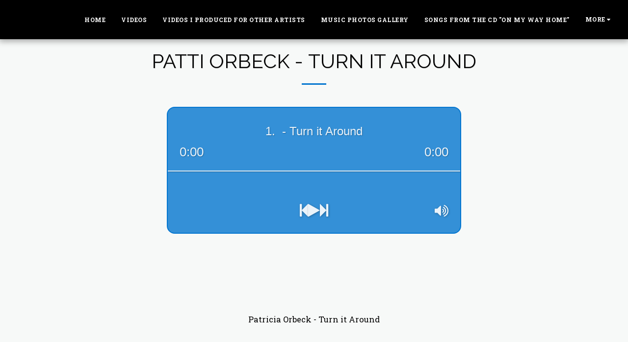

--- FILE ---
content_type: text/html; charset=UTF-8
request_url: https://www.pattiorbeck.com/include/globalAudioPlayer.php?cad=1&moduleID=5ed8189675672&singleSong=1&playerColor=%230476d0&playerTextColor=%23ffffff
body_size: 7021
content:
<!doctype html>
<html lang="en">
<head>
    <meta charset="utf-8">
    <meta name="viewport" content="user-scalable=no">
    <title>SITE123 Player</title>
    <!-- Bootstrap -->
     <link rel="stylesheet" href="https://cdn-cms-s-8-4.f-static.net/files/css/bootstrap.min.css?v=y84124423242" type="text/css" crossorigin="anonymous">
    <!-- Font Awesome -->
    <link rel="stylesheet" href="https://cdn-cms-s-8-4.f-static.net/files/font-awesome-4.7/css/font-awesome.min.css?v=y84124423242" type="text/css" crossorigin="anonymous">
    <!-- Style  -->
    <style>
        :root {
          --playerColor: #0476d0;
          --playerColorRgba: rgba(4,118,208,0.8);
          --playerTextColor: #ffffff;
        }
        .myPlayerBox {
            width: 100%;
            height: auto;
            background-color: rgba(4,118,208,0.8);
            background-color: var(--playerColorRgba);
            border: 2px solid #0476d0;
            border: 2px solid var(--playerColor);
            display: flex;
            flex-direction: column;
                        border-radius: 16px;
        }
        .myPlayer {
          display: flex;
          flex-direction: column;
          justify-content: space-between;
          width: 100%;
          height: 255px;
          padding: 24px;
          margin: 0;
          overflow: hidden;
          -webkit-user-select: none;
          user-select: none;
          -webkit-tap-highlight-color: rgba(255, 255, 255, 0);
          position: relative;
        }
        html {
          width: 100%;
          height: 100%;  
          overflow: hidden;
          padding: 0;
          margin: 0;
          outline: 0;
        }

        body {
            width: 100%;
            height: 100%;
            background: transparent;
        }

        /* Top Info */
        #track {
			display: flex;
			align-items: center;
			gap: 15px;
			justify-content: center;
			width: 100%;
			height: 48px; /* maximum 2 lines */
			line-height: 24px;
			overflow: hidden;
			text-align: center;
			font-size: 24px;
			opacity: 0.9;
			font-weight: 300;
			color: var(--playerTextColor);
			text-shadow: 1px 1px 2px rgba(0, 0, 0, 0.33);
        }
        #track .audio-player-image {
        	width: 45px;
        }
        .timer-duration {
          position: relative;
          display: flex;
          justify-content: space-between;
        }
        #timer,
        #duration  {
          font-size: 26px;
          opacity: 0.9;
          font-weight: 300;
          color: var(--playerTextColor);
          text-shadow: 1px 1px 2px rgba(0, 0, 0, 0.33);
        }
        /* Controls */
        .playerMiddleBtn {
          display: flex;
          align-items: center;
          justify-self: center;
          gap: 38px;
          grid-column: 2;
        }
        html[dir="rtl"] .playerMiddleBtn {
          flex-direction: row-reverse;
        }
        .controlsInner {
          display: grid;
          grid-template-columns: 1fr 1fr 1fr;
        }
        .playerBtn {
          cursor: pointer;
          opacity: 0.9;
          -webkit-filter: drop-shadow(1px 1px 2px rgba(0, 0, 0, 0.33));
          filter: drop-shadow(1px 1px 2px rgba(0, 0, 0, 0.33));
          -webkit-user-select: none;
          user-select: none;
        }
        .playerBtn:hover {
          opacity: 1;
        }
        #playBtn {
            color: var(--playerTextColor);
            font-size: 30px;
        }
        #pauseBtn {
            color: var(--playerTextColor);
            font-size: 30px;
            display: none;
        }
        #prevBtn {
            color: var(--playerTextColor);
            font-size: 30px;
        }
        #nextBtn {
            color: var(--playerTextColor);
            font-size: 30px;
        }
        #playlistBtn {
          color: var(--playerTextColor);
          font-size: 30px;
          grid-column: 1;
          display: flex;
          align-items: center;
          justify-content: flex-start;
        }
        #volumeBtn {
            color: var(--playerTextColor);
            font-size: 30px;
            grid-column: 3;
            display: flex;
            align-items: center;
            justify-content: flex-end;
        }

        /* Progress */
        #waveform {
          width: 100%;
          height: 30%;
          position: absolute;
          left: 0;
          top: 170px;
          margin: -15% auto;
          display: none;
          cursor: pointer;
          opacity: 0.8;
          -webkit-user-select: none;
          user-select: none;
        }
        #waveform:hover {
          opacity: 1;
        }
        #bar {
          position: absolute;
          top: 50%;
          left: 0;
          width: 100%;
          height: 2px;
          background-color: rgba(255, 255, 255, 0.9);
          box-shadow: 1px 1px 2px rgba(0, 0, 0, 0.33);
          opacity: 0.9;
        }
        #progress {
          position: absolute;
          top: 0;
          left: 0;
          width: 0%;
          height: 90%;
          background-color: rgba(0, 0, 0, 0.5);
          z-index: -1;
        }

        /* Loading */
        #loading {
          position: absolute;
          left: 50%;
          top: 50%;
          margin: -35px;
          width: 70px;
          height: 70px;
          background-color: #fff;
          border-radius: 100%;  
          -webkit-animation: sk-scaleout 1.0s infinite ease-in-out;
          animation: sk-scaleout 1.0s infinite ease-in-out;
          display: none;
        }
        @-webkit-keyframes sk-scaleout {
          0% { -webkit-transform: scale(0) }
          100% {
            -webkit-transform: scale(1.0);
            opacity: 0;
          }
        }
        @keyframes sk-scaleout {
          0% { 
            -webkit-transform: scale(0);
            transform: scale(0);
          } 100% {
            -webkit-transform: scale(1.0);
            transform: scale(1.0);
            opacity: 0;
          }
        }

        /* Plylist */
        #playlist {
          width: 100%;
          max-height: calc(100vh - 255px);  /* full height minus `.myPlayer` height */
          overflow-y: auto;
          border-radius: 0 0 16px 16px;
                  }
        #list {
          width: 100%;
        }
        .list-song {
            width: 100%;
            margin: 0;
            padding: 24px;
            height: auto;
            background-color: #ededed;
            display: flex;
        }
        .list-song:nth-child(even) {
            background-color: #f7f7f7;
        }
        .list-song:hover {
            cursor: pointer;
        }
        html[dir="rtl"] .list-song {
            direction: rtl;
        }

        .list-song .list-song-name {
            display: flex;
            align-items: center;
            gap: 10px;
            font-size: 16px;
            width:100%;
            font-weight: bold;
            color: #4a5664;
            text-transform: capitalize;
            flex-grow: 1;
        }
        .list-song.active .list-song-name .fa-volume-up {
            display: inline!important;
        }

        .list-song .list-song-info {
        	display: flex;
    		  align-items: center;
    		  gap: 16px;
    		  justify-content: flex-end;
          width:auto;
          font-size: 20px;
          font-weight: bold;
          font-size: 16px;
          color: #4a5664;
          text-transform: capitalize;
          white-space: nowrap;
        }

        /* Volume */
        #volume {
          width: 100%;
          height: 100%;
          position: absolute;
          top: 0;
          left: 0;
          background-color: rgba(0, 0, 0, 0.5);
          touch-action: none;
          -webkit-user-select: none;
          -webkit-tap-highlight-color: rgba(0, 0, 0, 0);
          display: none;
        }
        .bar {
          position: absolute;
          top: 50%;
          left: 5%;
          margin: -5px auto;
          height: 10px;
          background-color: rgba(255, 255, 255, 0.9);
          box-shadow: 1px 1px 2px rgba(0, 0, 0, 0.33);
        }
        #barEmpty {
          width: 90%;
          opacity: 0.5;
          box-shadow: none;
          cursor: pointer;
        }
        #barFull {
          width: 90%;
        }
        #sliderBtn {
          width: 50px;
          height: 50px;
          position: absolute;
          top: 50%;
          left: 93.25%;
          margin: -25px auto;
          background-color: rgba(255, 255, 255, 0.8);
          box-shadow: 1px 1px 5px rgba(0, 0, 0, 0.33);
          border-radius: 25px;
          cursor: pointer;
        }
        .audio-player-image {
          width: 45px;
          object-fit: cover;
          object-position: center;
          aspect-ratio: 1/1;
          border-radius: 4px;
        }

        /* Fade-In */
        .fadeout {
          webkit-animation: fadeout 0.5s;
          -ms-animation: fadeout 0.5s;
          animation: fadeout 0.5s;
        }
        .fadein {
          webkit-animation: fadein 0.5s;
          -ms-animation: fadein 0.5s;
          animation: fadein 0.5s;
        }
        @keyframes fadein {
          from { opacity: 0; }
          to   { opacity: 1; }
        }
        @-webkit-keyframes fadein {
          from { opacity: 0; }
          to   { opacity: 1; }
        }
        @-ms-keyframes fadein {
          from { opacity: 0; }
          to   { opacity: 1; }
        }
        @keyframes fadeout {
          from { opacity: 1; }
          to   { opacity: 0; }
        }
        @-webkit-keyframes fadeout {
          from { opacity: 1; }
          to   { opacity: 0; }
        }
        @-ms-keyframes fadeout {
          from { opacity: 1; }
          to   { opacity: 0; }
        }

        /**
         * Small Devices Only Fix
         */
        @media ( max-width: 380px ) {
          #prevBtn {
                left: 20px;
            }
            #nextBtn {
                right: 20px;
            }
            #volumeBtn {
                right: 60px;
            }
        }


                    #playlist {
                display: none;
            }
        
        @media ( max-width: 480px ) {
            .list-song .list-song-name {
              font-size: 1.1rem;
            }
            #track .audio-player-image,
            .audio-player-image {
              width: 30px;
            }
            #track {
              font-size: 1.5rem;
            }
        }
    </style>
</head>
<body>
    <div class="myPlayerBox">
        <div class="myPlayer">
            <!-- Top Info -->
            <div id="title">
              <div id="track"></div>
              <div class="timer-duration">
                <div id="timer">0:00</div>
                <div id="duration">0:00</div>
              </div>
            </div>

            <!-- Controls -->
            <div class="controlsOuter">
              <div class="controlsInner">
                <div id="loading"></div>
                <div class="playerBtn hidden" id="playlistBtn"><i class="fa fa-list-ul"></i></div>
                <div class="playerMiddleBtn"> 
                  <div class="playerBtn" id="prevBtn"><i class="fa fa-step-backward"></i></div>
                  <div class="playerBtn" id="playBtn"><i class="fa fa-play"></i></div>
                  <div class="playerBtn" id="pauseBtn"><i class="fa fa-pause"></i></div>
                  <div class="playerBtn" id="nextBtn"><i class="fa fa-step-forward"></i></div>
                </div>
                <div class="playerBtn" id="volumeBtn"><i class="fa fa-volume-up"></i></div>
              </div>
            </div>

            <!-- Progress -->
            <div id="waveform"></div>
            <div id="bar"></div>
            <div id="progress"></div>

            <!-- Volume -->
            <div id="volume" class="fadeout">
              <div id="barFull" class="bar"></div>
              <div id="barEmpty" class="bar"></div>
              <div id="sliderBtn"></div>
            </div>
        </div>

        <!-- Playlist -->
        <div id="playlist">
          <div id="list"></div>
        </div>
    </div>

    <script src="https://cdn-cms-s-8-4.f-static.net/files/js/jquery.js?v=y84124423242" crossorigin="anonymous"></script>
    <script src="https://static.s123-cdn-network-a.com/admin/InterfaceStatisFiles/allOther/howlerjs/dist/howler.core.min.js?v=y84124423242" crossorigin="anonymous"></script>
    <script src="https://static.s123-cdn-network-a.com/admin/InterfaceStatisFiles/allOther/howlerjs/examples/player/siriwave.js?v=y84124423242" crossorigin="anonymous"></script>
    <script>
        /*!
         *  Howler.js Audio Player Demo
         *  howlerjs.com
         *
         *  (c) 2013-2017, James Simpson of GoldFire Studios
         *  goldfirestudios.com
         *
         *  MIT License
         */

        var moduleID = '5ed8189675672';
        if (moduleID!='') {

            // Cache references to DOM elements.
            var elms = ['track', 'timer', 'duration', 'playBtn', 'pauseBtn', 'prevBtn', 'nextBtn', 'playlistBtn', 'volumeBtn', 'progress', 'bar', 'wave', 'loading', 'playlist', 'list', 'volume', 'barEmpty', 'barFull', 'sliderBtn'];
            elms.forEach(function(elm) {
              window[elm] = document.getElementById(elm);
            });

            /**
             * Player class containing the state of our playlist and where we are in it.
             * Includes all methods for playing, skipping, updating the display, etc.
             * @param {Array} playlist Array of objects with playlist song details ({title, file, howl}).
             */
            var Player = function(playlist) {
              this.playlist = playlist;
              this.index = 0;

              // Display the title of the first track.
              track.innerHTML = `${playlist[0].image ? `<img class="img-responsive audio-player-image" src="${playlist[0].image}" alt="${playlist[0].title}"/>` : ''} 1. ${playlist[0].title}`;

              // Setup the playlist display.
              var songIndex = 1;
              playlist.forEach(function(song) {
                //The songs row
                var div = document.createElement('div');
                div.className = 'list-song song-num-'+songIndex+'';
                list.appendChild(div);

                //The song name and number
                var divSongName = document.createElement('div');
                divSongName.className = 'list-song-name';
                divSongName.innerHTML = `
                  ${songIndex}. ${song.title} 
                  <i class="fa fa-volume-up" style="display:none;"></i>
                `;
                
                divSongName.onclick = function() {
                    player.skipTo(playlist.indexOf(song));
                };
                div.appendChild(divSongName);

                //The song info
                if (song.pageUrl!='' || song.cartUrl!='' || song.image!='') {
                    var divSongInfo = document.createElement('div');
                    divSongInfo.className = 'list-song-info';
                    var x = '';
                    if (song.pageUrl!='') {
                        x += '<a href="'+song.pageUrl+'" target="_parent" aria-label="'+song.more_info+'"><i class="fa fa-info"></i> <span class="hidden-xs">Info</span></a>';
                    }
                    if (song.cartUrl!='') {
                        x += '<a href="'+song.cartUrl+'" target="_blank" aria-label="'+song.more_info+'"><i class="fa fa-cart-plus"></i> <span class="hidden-xs">Buy</span></a>';
                    }
                    if (song.image!='') {
                   		x += `<img class="img-responsive audio-player-image" src="${song.image}" alt="${song.title}"/>`;
                    }

                    divSongInfo.innerHTML = x;
                    div.onclick = function() {
                        
                    };
                    div.appendChild(divSongInfo);
                }


                songIndex++;
              });
            };
            Player.prototype = {
              /**
               * Play a song in the playlist.
               * @param  {Number} index Index of the song in the playlist (leave empty to play the first or current).
               */
              play: function(index) {
                var self = this;
                var sound;

                index = typeof index === 'number' ? index : self.index;
                var data = self.playlist[index];

                //We make sure to active the song that played in the playlist
                $('.list-song.active').removeClass('active');
                $('.list-song.song-num-'+(index+1)+'').addClass('active');

                // If we already loaded this track, use the current one.
                // Otherwise, setup and load a new Howl.
                if (data.howl) {
                  sound = data.howl;
                } else {
                  sound = data.howl = new Howl({
                    //src: ['./audio/' + data.file + '.webm', './audio/' + data.file + '.mp3'],
                    src: [data.file],
                    html5: true, // Force to HTML5 so that the audio can stream in (best for large files).
                    onplay: function() {
                      // Display the duration.
                      duration.innerHTML = self.formatTime(Math.round(sound.duration()));

                      // Start upating the progress of the track.
                      requestAnimationFrame(self.step.bind(self));

                      // Start the wave animation if we have already loaded
                      wave.container.style.display = 'block';
                      bar.style.display = 'none';
                      pauseBtn.style.display = 'block';
                    },
                    onload: function() {
                      // Start the wave animation.
                      wave.container.style.display = 'block';
                      bar.style.display = 'none';
                      loading.style.display = 'none';
                    },
                    onend: function() {
                      // Stop the wave animation.
                      wave.container.style.display = 'none';
                      bar.style.display = 'block';
                      self.skip('right');
                    },
                    onpause: function() {
                      // Stop the wave animation.
                      wave.container.style.display = 'none';
                      bar.style.display = 'block';
                    },
                    onstop: function() {
                      // Stop the wave animation.
                      wave.container.style.display = 'none';
                      bar.style.display = 'block';
                    }
                  });
                }

                // Begin playing the sound.
                sound.play();

                // Update the track display.
                track.innerHTML = `${data.image ? `<img class="img-responsive audio-player-image" src="${data.image}" alt="${data.title}"/>` : ''} ${(index + 1)} . ${data.title}`;

                // Show the pause button.
                if (sound.state() === 'loaded') {
                  playBtn.style.display = 'none';
                  pauseBtn.style.display = 'block';
                } else {
                  loading.style.display = 'block';
                  playBtn.style.display = 'none';
                  pauseBtn.style.display = 'none';
                }

                // Keep track of the index we are currently playing.
                self.index = index;
              },

              /**
               * Pause the currently playing track.
               */
              pause: function() {
                var self = this;

                // Get the Howl we want to manipulate.
                var sound = self.playlist[self.index].howl;

                // Puase the sound.
                sound.pause();

                // Show the play button.
                playBtn.style.display = 'block';
                pauseBtn.style.display = 'none';
              },

              /**
               * Skip to the next or previous track.
               * @param  {String} direction 'next' or 'prev'.
               */
              skip: function(direction) {
                var self = this;

                // Get the next track based on the direction of the track.
                var index = 0;
                if (direction === 'prev') {
                  index = self.index - 1;
                  if (index < 0) {
                    index = self.playlist.length - 1;
                  }
                } else {
                  index = self.index + 1;
                  if (index >= self.playlist.length) {
                    index = 0;
                  }
                }

                self.skipTo(index);
              },

              /**
               * Skip to a specific track based on its playlist index.
               * @param  {Number} index Index in the playlist.
               */
              skipTo: function(index) {
                var self = this;

                // Stop the current track.
                if (self.playlist[self.index].howl) {
                  self.playlist[self.index].howl.stop();
                }

                // Reset progress.
                progress.style.width = '0%';

                // Play the new track.
                self.play(index);
              },

              /**
               * Set the volume and update the volume slider display.
               * @param  {Number} val Volume between 0 and 1.
               */
              volume: function(val) {
                var self = this;

                // Update the global volume (affecting all Howls).
                Howler.volume(val);

                // Update the display on the slider.
                var barWidth = (val * 90) / 100;
                barFull.style.width = (barWidth * 100) + '%';
                sliderBtn.style.left = (window.innerWidth * barWidth + window.innerWidth * 0.05 - 25) + 'px';
              },

              /**
               * Seek to a new position in the currently playing track.
               * @param  {Number} per Percentage through the song to skip.
               */
              seek: function(per) {
                var self = this;

                // Get the Howl we want to manipulate.
                var sound = self.playlist[self.index].howl;

                // Convert the percent into a seek position.
                if (sound.playing()) {
                  sound.seek(sound.duration() * per);
                }
              },

              /**
               * The step called within requestAnimationFrame to update the playback position.
               */
              step: function() {
                var self = this;

                // Get the Howl we want to manipulate.
                var sound = self.playlist[self.index].howl;

                // Determine our current seek position.
                var seek = sound.seek() || 0;
                timer.innerHTML = self.formatTime(Math.round(seek));
                progress.style.width = (((seek / sound.duration()) * 100) || 0) + '%';

                // If the sound is still playing, continue stepping.
                if (sound.playing()) {
                  requestAnimationFrame(self.step.bind(self));
                }
              },

              /**
               * Toggle the playlist display on/off.
               */
              togglePlaylist: function() {
                //var self = this;
                //var display = (playlist.style.display === 'block') ? 'none' : 'block';

                //setTimeout(function() {
                  //playlist.style.display = display;
                //}, (display === 'block') ? 0 : 500);
                //playlist.className = (display === 'block') ? 'fadein' : 'fadeout';
              },

              /**
               * Toggle the volume display on/off.
               */
              toggleVolume: function() {
                var self = this;
                var display = (volume.style.display === 'block') ? 'none' : 'block';

                setTimeout(function() {
                  volume.style.display = display;
                }, (display === 'block') ? 0 : 500);
                volume.className = (display === 'block') ? 'fadein' : 'fadeout';
              },

              /**
               * Format the time from seconds to M:SS.
               * @param  {Number} secs Seconds to format.
               * @return {String}      Formatted time.
               */
              formatTime: function(secs) {
                var minutes = Math.floor(secs / 60) || 0;
                var seconds = (secs - minutes * 60) || 0;

                return minutes + ':' + (seconds < 10 ? '0' : '') + seconds;
              }
            };

            //Get the songs list
            var songsList = $(parent.document).find('#music-player-songs-'+moduleID).val();
            var songsList = jQuery.parseJSON( songsList );
            var userPlayer = new Array();
            $(songsList.songs).each(function (index, value) {
                var song = $(this)[0];
                userPlayer.push({
                    'title': song.title,
                    'file': song.file,
                    'howl': song.howl,
                    'pageUrl': song.pageUrl,
                    'cartUrl': song.cartUrl,
                    'more_info': song.more_info,
                    'image': song.image
                });
            });

            // Setup our new audio player class and pass it the playlist.
            var player = new Player(userPlayer);

            // Bind our player controls.
            playBtn.addEventListener('click', function() {
              player.play();
            });
            pauseBtn.addEventListener('click', function() {
              player.pause();
            });
            prevBtn.addEventListener('click', function() {
              player.skip('prev');
            });
            nextBtn.addEventListener('click', function() {
              player.skip('next');
            });
            waveform.addEventListener('click', function(event) {
              player.seek(event.clientX / window.innerWidth);
            });
            playlistBtn.addEventListener('click', function() {
              player.togglePlaylist();
            });
            playlist.addEventListener('click', function() {
              player.togglePlaylist();
            });
            volumeBtn.addEventListener('click', function() {
              player.toggleVolume();
            });
            volume.addEventListener('click', function() {
              player.toggleVolume();
            });

            // Setup the event listeners to enable dragging of volume slider.
            barEmpty.addEventListener('click', function(event) {
              var per = event.layerX / parseFloat(barEmpty.scrollWidth);
              player.volume(per);
            });
            sliderBtn.addEventListener('mousedown', function() {
              window.sliderDown = true;
            });
            sliderBtn.addEventListener('touchstart', function() {
              window.sliderDown = true;
            });
            volume.addEventListener('mouseup', function() {
              window.sliderDown = false;
            });
            volume.addEventListener('touchend', function() {
              window.sliderDown = false;
            });

            var move = function(event) {
              if (window.sliderDown) {
                var x = event.clientX || event.touches[0].clientX;
                var startX = window.innerWidth * 0.05;
                var layerX = x - startX;
                var per = Math.min(1, Math.max(0, layerX / parseFloat(barEmpty.scrollWidth)));
                player.volume(per);
              }
            };

            volume.addEventListener('mousemove', move);
            volume.addEventListener('touchmove', move);

            // Setup the "waveform" animation.
            var wave = new SiriWave({
                container: waveform,
                width: window.innerWidth,
                height: window.innerHeight * 0.3,
                cover: true,
                speed: 0.03,
                amplitude: 0.7,
                frequency: 2
            });
            wave.start();

            // Update the height of the wave animation.
            // These are basically some hacks to get SiriWave.js to do what we want.
            var resize = function() {
              var height = window.innerHeight * 0.3;
              var width = window.innerWidth;
              wave.height = height;
              wave.height_2 = height / 2;
              wave.MAX = wave.height_2 - 4;
              wave.width = width;
              wave.width_2 = width / 2;
              wave.width_4 = width / 4;
              wave.canvas.height = height;
              wave.canvas.width = width;
              wave.container.style.margin = -(height / 2) + 'px auto';

              // Update the position of the slider.
              var sound = player.playlist[player.index].howl;
              if (sound) {
                var vol = sound.volume();
                var barWidth = (vol * 0.9);
                sliderBtn.style.left = (window.innerWidth * barWidth + window.innerWidth * 0.05 - 25) + 'px';
              }
            };
            window.addEventListener('resize', resize);
            resize();

            
            // Run when the page load (before images and other resource)
            jQuery(function($) {

              /**
               * Wizard Main Color Handler - The music player main color wasn't changing on
               * live, if the user change the website main color form the wizard.
               */
              if ( topWindow.Wizard ) {
                $('.home_page .s123-module.bg-primary .myPlayerBox').css({
                  backgroundColor: topWindow.$('#modules_color_section_main').val(),
                  border: '1px solid ' + topWindow.$('#modules_color_section_main').val()
                });
                $('.home_page s123-module:not(.bg-primary) .myPlayerBox').css({
                  backgroundColor: topWindow.$('#modules_color_second_section_main').val(),
                  border: '1px solid ' + topWindow.$('#modules_color_second_section_main').val()
                });
              }
              
              // Add page direction related to the parent
              if ( $(parent.document).find('html').attr('dir') === 'rtl' ) {
                $('html').attr('dir','rtl');
              }

              /**
               * Bug-fix - In some cases the player IFrame is not visible, its happen
               * when we display the player inside the wizard preview and on its own 
               * page (not homepage), reloading the page time after time reproducing it. 
               * we don't found a solution at this time so we add this fix. 
               */
              setTimeout(function(){
                $(parent.document).find('#music-player-'+moduleID).css({
                  display: 'inline-block'
                });
              },100);

              // Check if parent is ready and make actions that we need to do when the parent is ready
              ParentReadyActions();
            });
        }

      /**
       * Get the closest top parent of the window
       */
      var topWindow = function() {
        // get objects
        var win = window;
        var top = win;
        // loop to the top window (win.parent is equal to window on the top frame)
        while ( win.parent != win ) {
          try {
            // will throw when the parent window is from a different domain
            win.parent.document;
            top = win.parent;
          } catch (e) {}
          // get the parent window
          win = win.parent;
        }
        // return the top window that on the same domain
        return top;
      }();

      /**
       * The function check if parent is ready and make actions that
       * we need to do when the parent is ready.
       */
      function ParentReadyActions() {
        // check if the parent is ready
        if ( window.parent && window.parent.S123 && window.parent.S123.document_is_ready ) {
          // prevent the user from right click on images and videos that are not allowed to be downloaded
          if ( window.parent.S123.preventImgVideoBrowserRightClick ) {
            window.parent.S123.preventImgVideoBrowserRightClick.preventRightClick($);
          }
        } else {
          // check again after some time
          setTimeout(ParentReadyActions,100);
        }
      }

    </script>
</body>
</html>

--- FILE ---
content_type: application/javascript
request_url: https://static.s123-cdn-network-a.com/admin/InterfaceStatisFiles/allOther/howlerjs/examples/player/siriwave.js?v=y84124423242
body_size: 1170
content:
/* Modified from https://github.com/CaffeinaLab/SiriWaveJS */

(function() {

function SiriWave(opt) {
  opt = opt || {};

  this.phase = 0;
  this.run = false;

  // UI vars

  this.ratio = opt.ratio || window.devicePixelRatio || 1;

  this.width = this.ratio * (opt.width || 320);
  this.width_2 = this.width / 2;
  this.width_4 = this.width / 4;

  this.height = this.ratio * (opt.height || 100);
  this.height_2 = this.height / 2;

  this.MAX = (this.height_2) - 4;

  // Constructor opt

  this.amplitude = opt.amplitude || 1;
  this.speed = opt.speed || 0.2;
  this.frequency = opt.frequency || 6;
  this.color = (function hex2rgb(hex){
    var shorthandRegex = /^#?([a-f\d])([a-f\d])([a-f\d])$/i;
    hex = hex.replace(shorthandRegex, function(m,r,g,b) { return r + r + g + g + b + b; });
    var result = /^#?([a-f\d]{2})([a-f\d]{2})([a-f\d]{2})$/i.exec(hex);
    return result ?
    parseInt(result[1],16).toString()+','+parseInt(result[2], 16).toString()+','+parseInt(result[3], 16).toString()
    : null;
  })(opt.color || '#fff') || '255,255,255';

  // Canvas

  this.canvas = document.createElement('canvas');
  this.canvas.width = this.width;
  this.canvas.height = this.height;
  if (opt.cover) {
    this.canvas.style.width = this.canvas.style.height = '100%';
  } else {
    this.canvas.style.width = (this.width / this.ratio) + 'px';
    this.canvas.style.height = (this.height / this.ratio) + 'px';
  };

  this.container = opt.container || document.body;
  this.container.appendChild(this.canvas);

  this.ctx = this.canvas.getContext('2d');

  // Start

  if (opt.autostart) {
    this.start();
  }
}

SiriWave.prototype._GATF_cache = {};
SiriWave.prototype._globAttFunc = function(x) {
  if (SiriWave.prototype._GATF_cache[x] == null) {
    SiriWave.prototype._GATF_cache[x] = Math.pow(4/(4+Math.pow(x,4)), 4);
  }
  return SiriWave.prototype._GATF_cache[x];
};

SiriWave.prototype._xpos = function(i) {
  return this.width_2 + i * this.width_4;
};

SiriWave.prototype._ypos = function(i, attenuation) {
  var att = (this.MAX * this.amplitude) / attenuation;
  return this.height_2 + this._globAttFunc(i) * att * Math.sin(this.frequency * i - this.phase);
};

SiriWave.prototype._drawLine = function(attenuation, color, width){
  this.ctx.moveTo(0,0);
  this.ctx.beginPath();
  this.ctx.strokeStyle = color;
  this.ctx.lineWidth = width || 1;

  var i = -2;
  while ((i += 0.01) <= 2) {
    var y = this._ypos(i, attenuation);
    if (Math.abs(i) >= 1.90) y = this.height_2;
    this.ctx.lineTo(this._xpos(i), y);
  }

  this.ctx.stroke();
};

SiriWave.prototype._clear = function() {
  this.ctx.globalCompositeOperation = 'destination-out';
  this.ctx.fillRect(0, 0, this.width, this.height);
  this.ctx.globalCompositeOperation = 'source-over';
};

SiriWave.prototype._draw = function() {
  if (this.run === false) return;

  this.phase = (this.phase + Math.PI*this.speed) % (2*Math.PI);

  this._clear();
  this._drawLine(-2, 'rgba(' + this.color + ',0.1)');
  this._drawLine(-6, 'rgba(' + this.color + ',0.2)');
  this._drawLine(4, 'rgba(' + this.color + ',0.4)');
  this._drawLine(2, 'rgba(' + this.color + ',0.6)');
  this._drawLine(1, 'rgba(' + this.color + ',1)', 1.5);

  if (window.requestAnimationFrame) {
    requestAnimationFrame(this._draw.bind(this));
    return;
  };
  setTimeout(this._draw.bind(this), 20);
};

/* API */

SiriWave.prototype.start = function() {
  this.phase = 0;
  this.run = true;
  this._draw();
};

SiriWave.prototype.stop = function() {
  this.phase = 0;
  this.run = false;
};

SiriWave.prototype.setSpeed = function(v) {
  this.speed = v;
};

SiriWave.prototype.setNoise = SiriWave.prototype.setAmplitude = function(v) {
  this.amplitude = Math.max(Math.min(v, 1), 0);
};


if (typeof define === 'function' && define.amd) {
  define(function(){ return SiriWave; });
  return;
};
window.SiriWave = SiriWave;

})();